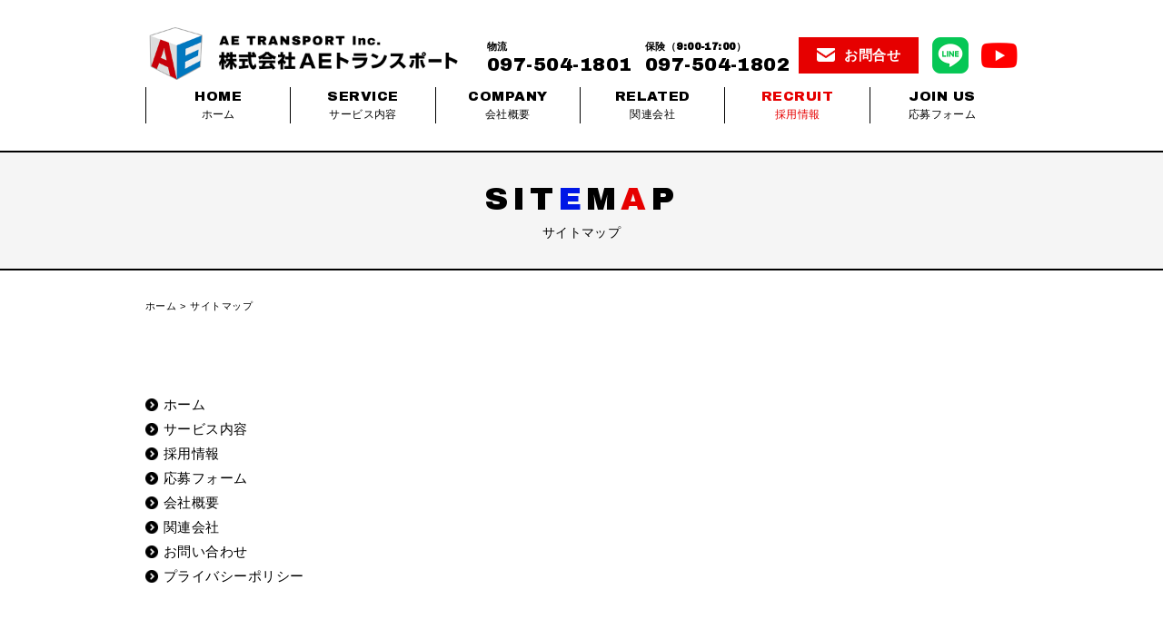

--- FILE ---
content_type: text/html; charset=UTF-8
request_url: https://ae-transport.jp/sitemap/
body_size: 10385
content:
	<!DOCTYPE html>
<html lang="ja" dir="ltr">
<head>
<meta charset="UTF-8">
<title>サイトマップ｜株式会社AEトランスポート｜大分</title>
<meta http-equiv="X-UA-Compatible" content="IE=edge,chrome=1">
<meta name="viewport" content="width=device-width, initial-scale=1, minimum-scale=1.0, maximum-scale=10.0, user-scalable=yes">
<meta name="description" content="サイトマップのご案内ページです。物流のアウトソーシングにより、企業間のルート配送、個人宅配などを行っています。「業界の活性化、注目される現場」を目標に大分県内を中心に頑張っています。配送のご依頼はお気軽にご相談ください。（電話：097-504-1801）">
<meta name="Keywords" content="配送,運送,個人,大分,保険,株式会社AEトランスポート" />
<!--==== OGP ================================ -->
<meta property="og:title" content="サイトマップ｜株式会社AEトランスポート｜大分" />
<meta property="og:type" content="article" />
<meta property="og:url" content="https://ae-transport.jp/sitemap/" />
<meta property="og:image" content="https://ae-transport.jp/img/ogp.jpg" />
<meta property="og:site_name" content="株式会社AEトランスポート｜大分" />
<meta property="og:description" content="サイトマップのご案内ページです。物流のアウトソーシングにより、企業間のルート配送、個人宅配などを行っています。「業界の活性化、注目される現場」を目標に大分県内を中心に頑張っています。配送のご依頼はお気軽にご相談ください。（電話：097-504-1801）" />
<!--==== favicon ================================ -->
<link rel="apple-touch-icon" sizes="180x180" href="/img/favicons/apple-touch-icon.png">
<link rel="icon" type="image/png" sizes="32x32" href="/img/favicons/favicon-32x32.png">
<link rel="icon" type="image/png" sizes="16x16" href="/img/favicons/favicon-16x16.png">
<link rel="manifest" href="/img/favicons/manifest.json">
<link rel="mask-icon" href="/img/favicons/safari-pinned-tab.svg" color="#d55b5b">
<link rel="shortcut icon" href="/img/favicons/favicon.ico">
<meta name="msapplication-TileColor" content="#b2d2f6">
<meta name="msapplication-TileImage" content="/img/favicons/mstile-144x144.png">
<meta name="msapplication-config" content="/img/favicons/browserconfig.xml">
<meta name="theme-color" content="#ffffff">

<!--==== CSS ================================ -->
<link rel="stylesheet" type="text/css" href="../common/css/style.css" media="all">
<!--==== Js ================================ -->
<script src="https://ajax.googleapis.com/ajax/libs/jquery/1.11.3/jquery.min.js"></script>
<script type="text/javascript" src="../common/js/jquery.heightLine.js"></script>
<script type="text/javascript" src="../common/js/common.js"></script>
<!--[if lt IE 9]>
<script src="http://css3-mediaqueries-js.googlecode.com/svn/trunk/css3-mediaqueries.js"></script>
<script src="https://cdnjs.cloudflare.com/ajax/libs/respond.js/1.4.2/respond.min.js"></script>
<script src="../common/js/html5_ie.js"></script>
<![endif]-->

<script>
  (function(i,s,o,g,r,a,m){i['GoogleAnalyticsObject']=r;i[r]=i[r]||function(){
  (i[r].q=i[r].q||[]).push(arguments)},i[r].l=1*new Date();a=s.createElement(o),
  m=s.getElementsByTagName(o)[0];a.async=1;a.src=g;m.parentNode.insertBefore(a,m)
  })(window,document,'script','https://www.google-analytics.com/analytics.js','ga');

  ga('create', 'UA-3862392-41', 'auto');
  ga('send', 'pageview');

</script>
</head>
<body id="TOP">
<header id="header">
<div id="headerIn">
<div class="clearfix">
<h1><a href="https://ae-transport.jp/"><img src="https://ae-transport.jp/common/img/rogo_new.png" alt="株式会社AEトランスポート"></a></h1>
<ul class="Nav01">
<li class="telephone"><span class="textB text11">物流</span><span class="tel">097-504-1801</span></li>
<li class="telephone"><span class="textB text11">保険（9:00-17:00）</span><span class="tel">097-504-1802</span></li><li><a href="https://ae-transport.jp/contact" class="btn_contact"><span>お問合せ</span></a></li>
<li><a href="https://lin.ee/bBK3K5h" class="btn_line" target="_blank"><img src="../img/ico_line.png" alt="LINE@　@ae-transport" width="40" class="icon_linea"></a></li>
<li><a href="https://www.youtube.com/@ae855" class="btn_line" target="_blank"><img src="../img/ico_youtube.png" alt="youtube AEチャンネル" width="40" class="icon_linea"></a></li>
</ul>
</div>
<nav class="Nav02" id="Gnavi">
<a href="btn_menu2" id="btn_menu2">×</a>
<ul>
<li><a href="https://ae-transport.jp/"><span>HOME</span>ホーム</a></li>
<li><a class="spnone" href="https://ae-transport.jp/service"><span>SERVICE</span>サービス内容</a>
	<ul style="font-size:90%;">
        <li class="PCnone" style="padding:10px0 0 0;"><a href="https://ae-transport.jp/service/"><span><i class="fas fa-caret-right"></i> TRANSPORT</span>配送事業部</a></li>
        <!--<li style="padding:0;"><a href="https://ae-transport.jp/service/hoken.php"><span><i class="fas fa-caret-right"></i> INSURANCE</span>保険事業部</a></li>-->
	</ul>
</li>
<li><a href="https://ae-transport.jp/company"><span>COMPANY</span>会社概要</a></li>
<li><a href="https://ae-transport.jp/related_business"><span>RELATED</span>関連会社</a></li>
<li><a href="https://ae-transport.jp/recruitment"><span>RECRUIT</span>採用情報</a></li>
<li><a href="https://ae-transport.jp/join_us"><span>JOIN US</span>応募フォーム</a></li>
<li class="PCnone"><a href="https://ae-transport.jp/contact"><span>CONTACT</span>お問合せ</a></li>
<li class="PCnone"><a href="https://www.youtube.com/@ae855" class="btn_line" target="_blank"><span>YOUTUBE <i class="fab fa-youtube PCnone"></i></span><img class="SPnone" src="../img/ico_youtube.png" alt="youtube AEチャンネル" width="40" class="icon_linea"></a></li>
<li class="PCnone"><a href="https://lin.ee/bBK3K5h"><img height="36" border="0" alt="友だち追加" src="https://scdn.line-apps.com/n/line_add_friends/btn/ja.png"></a></li>
</ul>
</nav>
</div>
</header><main id="main">
<article id="sitemap" class="underPage">
<section class="Ct01">
<h2 class="title01"><span class="tit">SIT<span class="Blue">E</span>M<span class="Red">A</span>P</span>サイトマップ</h2>
<div id="BreadcrumbList">
<div class="breadcrumb">
<ol itemscope itemtype="http://schema.org/BreadcrumbList">
<li itemprop="itemListElement" itemscope itemtype="http://schema.org/ListItem"><a itemscope itemtype="http://schema.org/Thing" itemprop="item" href="/"><span itemprop="name">ホーム</span></a><meta itemprop="position" content="1" />
</li><li itemprop="itemListElement" itemscope itemtype="http://schema.org/ListItem"><a itemscope itemtype="http://schema.org/Thing" itemprop="item" href="/sitemap/"><span itemprop="name">サイトマップ</span></a><meta itemprop="position" content="2" />
</li>
</ol>
</div><!--breadcrumb-->
</div>
<div class="section_wrap">
<div class="sectionIn">
	<ul class="sitemap01">
		<li><a href="https://ae-transport.jp/">ホーム</a></li>
		<li><a href="../service">サービス内容</a></li>
		<!--<li><a href="../service/hoken.php">保険事業部</a></li>-->
		<li><a href="../recruit">採用情報</a></li>
		<li><a href="../join_us">応募フォーム</a></li>
		<li><a href="../company">会社概要</a></li>
		<li><a href="../related_business">関連会社</a></li>
		<li><a href="../contact">お問い合わせ</a></li>
		<li><a href="../privacy">プライバシーポリシー</a></li>
	</ul>
</div>
</div>
</section>
</article>
</main>
<style>.text08{ font-size:55%!important; }
    #footer .under_adressIn .boxR a.telephoneSP {padding: 10px auto 0 auto!important; line-height: 1em;}
    @media only screen and (min-width: 668px) {
    #footer .under_adressIn h3{padding: 50px 10px;}
    }
</style>
<footer id="footer">
<div class="under_adress">
<div class="under_adressIn clearfix">
<div class="boxL">
<h3 class=""><img src="https://ae-transport.jp/common/img/rogo_new.png" alt="株式会社AEトランスポート"></h3>
<p class="text14 mb10">〒870-0917<br>大分市高松1丁目7番36号　<br class='onlySP'>サンシャイン高城103<br><span class="text13"><a href="https://goo.gl/maps/HGCmrbjwhCu" target="_blank" class="link">Googlemapでみる ></a><br>※<a href="../common/img/parking.jpg" target="_blank" class="link" data-lightbox="map" data-title="map">駐車場：向かいに6台・裏手に2台ございます。</a></span></p></div>
<div class="boxR">
<p class="telephonePC"><span class="text10">物流</span> 097-504-1801　<br><span class="text10">保険</span> 097-504-1802<span class="text08">※9:00-17:00（緊急時は時間外も対応）</span></p>
<a href="tel:0975041801" class="telephoneSP" onclick="ga('send','event','smartphone','phone-number-tap',location.href);"><span>物流</span> 097-504-1801</a>
<a href="tel:0975041802" class="telephoneSP" onclick="ga('send','event','smartphone','phone-number-tap',location.href);"><span>保険</span> 097-504-1802<br><span class="text08">※9:00-17:00（緊急時は時間外対応）</span></a>
共通FAX：097-504-1800<br>
<a href="https://lin.ee/bBK3K5h" target="_blank"><img src="../img/bnr_LINE.png" width="100%"></a>
   <a href="https://www.youtube.com/@ae855" target="_blank"><img src="../img/bnr_youtube.png" width="100%"></a>
    <a href="https://www.instagram.com/aetransport.inc/" target="_blank"><img src="../img/bnr_insta.png" width="100%"></a>

</div>
</div>
</div>
<div class="page">
<a href="#TOP" id="page_top"><span>このページの先頭へ戻る</span></a>
</div>
<div class="footerIn clearfix">
<div class="copyIn">
<ul class="footer_nav">
<li><a href="https://ae-transport.jp/privacy"><span>プライバシーポリシー</span></a></li><li><a href="https://ae-transport.jp/sitemap"><span>サイトマップ</span></a></li>
</ul>
<p id="copy"><small>&copy; 2017 - 2026 株式会社AEトランスポート</small></p>
</div>
</div>
<ul class="Nav03">
<li><a href="btn_menu" id="btn_menu"><span>MENU</span>メニュー</a></li><li><a href="https://ae-transport.jp/recruit"><span>RECRUIT</span>採用情報</a></li><li><a href="https://ae-transport.jp/join_us"><span>JOIN US</span>応募フォーム</a></li><li><a href="https://ae-transport.jp/contact"><span>CONTACT</span>お問い合わせ</a></li>
</ul>
</footer></body>
</html>

--- FILE ---
content_type: text/css
request_url: https://ae-transport.jp/common/css/style.css
body_size: 50667
content:
@charset "UTF-8";
@import url('https://fonts.googleapis.com/css?family=Archivo+Black');
@import url("../ionicons-2.0.1 2/css/ionicons.min.css");  
/* font-family: 'Archivo Black', sans-serif; */
/*----------------------------------------------------------------- 
リセット
----------------------------------------------------------------- */
*,
*:after,
*:before {
	margin:0;
	padding:0;
	box-sizing:border-box;
	-webkit-box-sizing:border-box;
	-moz-box-sizing:border-box;
	-webkit-font-smoothing:antialiased;
	font-smoothing:antialiased;
	text-rendering:optimizeLegibility;
	border: 0;
	outline: 0;
/*	 -webkit-appearance: none;
*/}
ol, ul,li{ list-style: none; margin:0; padding:0;}
:focus,
:active { outline:0;}
table {
	border-collapse: collapse;
	border-spacing: 0;
	}
th, 
td { padding:8px; line-height:1.4em;}
input{ margin-right:5px;}	
.switch {
	visibility: hidden;
}

body{
	margin:0;
	padding:0;
	font:15px/1.8 'Hiragino Kaku Gothic ProN', 'ヒラギノ角ゴ ProN W3', Meiryo, メイリオ, Osaka, 'MS PGothic', arial, helvetica, sans-serif;
	letter-spacing: 0.03em;
	color:#000000;
	background-color:#FFF;
	}

/* for IE6 */
* html body {font-size: 94%;}

/* for IE7 */
*:first-child+html body {font-size: 94%;}

h1, h2, h3, h4, h5, h6, p,dt ,dl,dd{ font-size:inherit; margin:0; padding:0; }
hr{ display:block; height:1px; border:0; border-top:1px solid #cccccc; margin:1em 0; padding:0; }
ul{ list-style:none; margin:0; padding:0; }
li{ margin:0; padding:0; }
.text_link,a.link{text-decoration: underline!important;}
p{text-align: justify;}
.txt16{font-size: 110%;}
.txt18{font-size: 125%;}
@media screen and (min-width: 360px) { * { -webkit-text-size-adjust: none; } }


/*----------------------------------------------------
 clearfix
----------------------------------------------------*/

.clearfix:after,
.header:after,
.contents:after{ content: ".";display:block;height:0.1px;clear:both;visibility:hidden;font-size:0.1em;line-height:0; }
.clearfix,
.header,
.contents{ display:inline-block;overflow:hidden;_overflow:visible;display:block; }
* html .clearfix,
* html .header,
* html .contents{ height:1%; }


/* ----------- anchor */
a {color:rgba(0,0,0,1.00); text-decoration:none;}
a:hover {color:rgba(0,0,0,0.3); }
a .imgbt:hover{opacity:0.5;filter:alpha(opacity=50);cursor:pointer;}
a { -webkit-tap-highlight-color: rgba(0,0,0,0); }


.onlySP{display:none}

/*----------------------------------------------------
 header
----------------------------------------------------*/
/* TOPのみ */
#TOPheader{width:100%; padding:30px 0 0 0 ; background:url(../../img/bg.jpg) no-repeat top center; background-size:cover;}
#TOPheader #headerIn{ max-width:960px; width:100%; margin:0 auto;}
#TOPheader h1{float:left; width:100%; max-width:344px;}
#TOPheader h1 img{ width:100%; max-width:344px;}

#header{width:100%; padding:30px 2% 0 2%;}
#header #headerIn{ max-width:960px; width:100%; margin:0 auto;}
#header h1{float:left; width:100%; max-width:344px;}
#header h1 img{ width:100%; max-width:344px;}

.Nav01{float:right; padding:10px 0;}
.Nav01 li{display:inline-block; margin-left:15px; vertical-align:middle;}
.Nav01 li.telephone{font-family: 'Archivo Black', sans-serif; line-height:20px;}
.Nav01 li.telephone span.tel{font-size:140%; display:block;}
.Nav01 li a.btn_contact{background-color:#e60000; display:block; line-height:40px; padding:0 30px;
-webkit-transition: all .5s;
	transition: all .5s;}
.Nav01 li a.btn_contact span{ color:#FFF; font-weight:bold; padding-left:30px; background:url(../img/icon_mail.png) no-repeat left center; background-size:20px auto;}
.Nav01 li a.btn_contact:hover{background-color:#000;}

.Nav02{ margin-top:10px; margin-bottom:50px;}
.Nav02 li{display:inline-block;font-size:80%; text-align:center; border-left:1px solid #000; padding:0 30px; line-height:20px; width:16%;}
@media only screen and (min-width: 668px){.Nav02 li{display:inline-block;font-size:80%; text-align:center; border-left:1px solid #000; padding:0 30px; line-height:20px; width:16%;
	text-shadow: #FFFFFF 1px 1px 0px, #FFFFFF -1px 1px 0px, #FFFFFF 1px -1px 0px, #FFFFFF -1px -1px 0px, #FFFFFF 1px 0px, #FFFFFF -1px 0px, #FFFFFF 0px -1px, #FFFFFF 0px 1px, #FFFFFF 1px 1px, #FFFFFF -1px 1px, #FFFFFF 1px -1px, #FFFFFF -1px -1px, #FFFFFF 1px 1px, #FFFFFF -1px 1px, #FFFFFF 1px -1px, #FFFFFF -1px -1px, #FFFFFF 1px 1px, #FFFFFF -1px 1px, #FFFFFF 1px -1px, #FFFFFF -1px -1px;
}}

.Nav02 li:last-child{border-right:1px solid #000; width:16.8%;}
.Nav02 li a span{font-family: 'Archivo Black', sans-serif; font-size:127%; display:block;}
.Nav02 li a:hover{color:#0017e6;}
.Nav02 li:nth-child(5) a{color:rgba(230,0,0,1.00);}
.Nav02 li:nth-child(5) a:hover{color:#0017e6;}
.main_img{ max-width:100%; width:100%; margin:0 auto; background-size:contain; padding: 170px 0 160px 0; text-align: center;}
#btn_menu2{display:none;}

@media only screen and (max-width: 960px){
.Nav02 li{font-size:76%; padding:0 10px;}
.Nav01 li.telephone span{font-size:126%;}
.main_img h2 img{ max-width:509px; width:100%;}
}
@media only screen and (max-width: 740px){
#TOPheader h1{max-width:272px;}
#TOPheader h1 img{max-width:272px;}
#header h1{max-width:272px;}
#header h1 img{max-width:272px;}
}

@media only screen and (max-width: 667px){
#TOPheader{width:100%; padding:0; background:url(../../img/bg01.jpg) no-repeat center center 30%; background-size:cover; height:auto;}
.Nav01{ display:none;}
.Nav02{display:none; position:fixed; top:0; height:100%; width:100%; background-color:rgba(0,0,0,0.8); padding:10px;  margin-top:0; margin-bottom:0; z-index:99;}
#btn_menu2{font-family: 'Archivo Black', sans-serif; font-size:250%; color:#ffffff; display:block; width:100%; text-align:right; height:65px;}
.Nav02 li{display:block;font-size:120%; text-align:center; border-left:none; padding:10px 10px; line-height:20px; width:100%;}
.Nav02 li:last-child{border-right:none; width:100%;}
.Nav02 li a{color:#FFF;}
.Nav02 li a span{font-family: 'Archivo Black', sans-serif; font-size:127%; display:inline; margin-right:10px;}
.Nav02 li a:hover {color:rgba(0,0,0,0.3); }
.Nav02 li:nth-child(5) a{color:rgba(230,0,0,1.00);}
.Nav02 li:nth-child(5) a:hover{color:rgba(230,0,0,0.3);}

#TOPheader h1{float:none; background-color:#FFF; width:100%; max-width:none; padding:20px; border-top:3px solid #000;}
#TOPheader h1 a{display:block; width:100%; max-width:344px; margin:0 auto;}
#TOPheader h1 img{ width:100%; max-width:344px; display:block; margin:0 auto;}

#header{width:100%; padding:0;}
#header h1{float:none; background-color:#FFF; width:100%; max-width:none; padding:20px; border-top:3px solid #000;}
#header h1 a{display:block; width:100%; max-width:344px; margin:0 auto;}
#header h1 img{ width:100%; max-width:344px; display:block; margin:0 auto;}


.main_img{ width:100%; margin:0 auto; /*background:url(../../img/bg_top2023.png) no-repeat 90% bottom;*/ background-size:184px; padding:40px 30% 40px 20px;}
.main_img h2 img{ max-width:509px; width:100%;}
}
@media only screen and (max-width: 430px){
.main_img{ width:100%; margin:0 auto; /*background:url(../../img/bg_top2023.png) no-repeat 100% bottom;*/ background-size:140px; padding:40px 30% 40px 20px;}
}

/*----------------------------------------------------
 	footer
----------------------------------------------------*/
#footer{width:100%;}
#footer .under_adress{background-color:#f5f5f5; padding:40px; width:100%;}
#footer .under_adressIn{width:100%; max-width:960px; margin:0 auto; padding:0 20px;}
#footer .under_adressIn h3 img{max-width:400px; width:100%; display:block; margin:0 auto;}
#footer .under_adressIn h3{width:100%; float:left;}
#footer .under_adressIn .boxL{width:38%; float:left;}
#footer .under_adressIn .boxR{width:60%; padding:10px 10px 10px 15px; float:right;}
#footer .under_adressIn .boxR p{margin-top:-5px;}
#footer .under_adressIn .boxR p.telephonePC{font-family: 'Archivo Black', sans-serif; font-size:160%; line-height:100%;}
#footer .under_adressIn .boxR p.telephonePC span{font-size:70%; font-weight: bold;}
#footer .under_adressIn .boxR a.telephoneSP{display:none;}

.footerIn{width:100%; margin:0 auto; background-color:#000; color:#FFF; padding:0 2% 10px 2%;}
.copyIn{max-width:960px; width:100%; margin:0 auto;}
.footer_nav{float:left;}
.footer_nav li{display:inline-block; font-size:11px; margin-right:8px; padding-right:8px; border-right:1px solid #FFF; line-height:13px;}
.footer_nav li a{color:#FFF;}
.footer_nav li a:hover{color:rgba(255,255,255,0.3)}
.footer_nav li:last-child{margin-right:0; border-right:none;}

#copy{float:right; text-align:center; padding:2px;}
#footer .page{text-align:center; padding:22px 0;}
#page_top{font-size:80%; font-weight:bold;}
#page_top span{background:url(../img/icon_arow_t.png) no-repeat right center; background-size:11px 11px;padding-right:18px;
}
#page_top:hover span{background:url(../img/icon_arow_tO.png) no-repeat right center; background-size:11px 11px;padding-right:18px;}

.Nav03{ display:none;}
@media only screen and (max-width: 960px){
	#footer .under_adressIn .boxR p.telephonePC{ font-size:150%;}
}
@media only screen and (max-width: 667px){
#footer .under_adressIn .boxL{width:100%!important; float:none;}
#footer{width:100%; padding-bottom:74px;}
.footer_nav{width:96%; margin:20px auto 10px auto; float:none;}
.footer_nav li{display:inline-block; font-size:11px; margin-right:4%; padding-right:0; border-right:none; line-height:13px; width:48%;}

.footer_nav li a{ display:block; background-color:#000; padding:10px 5px; text-align:center; width:100%; max-width:300px; margin:0 auto; -webkit-box-sizing: border-box;
	-moz-box-sizing: border-box;
	box-sizing: border-box;
	-webkit-transition: all .5s;
	transition: all .5s;
    border:1px solid #FFF;}
.footer_nav li a span{font-size:94%; color:#FFF; background:url(../img/icon_circle_r.png) no-repeat right center; background-size:contain; padding-right:18px;}
.footer_nav li a:hover{background-color:#000;}

#footer .under_adress{padding:40px 4% 20px;}
#footer .under_adressIn{width:100%; max-width:960px; margin:0 auto; padding:0;}
#footer .under_adressIn h3{width:100%; float:none;}
#footer .under_adressIn .boxR{width:100%; padding:10px 0; float:none; text-align:center;}
#footer .under_adressIn .boxR p{margin-top:0; margin-bottom:20px;}
#footer .under_adressIn .boxR p.telephonePC{display:none;}
#footer .under_adressIn .boxR a.telephoneSP{font-family: 'Archivo Black', sans-serif; font-size:150%; background-color:#000; display:block; width:100%; margin:0 auto; max-width:400px; color:#FFF; text-align:center; padding:5px;}
#footer .under_adressIn .boxR a.telephoneSP span{font-size:80%;}
#copy{float:none; width:100%; text-align:center;}
.Nav03{display:inherit; width:100%; position: fixed; bottom: 0;  z-index:100; border-top:1px solid #FFF;}
.Nav03 li{display:inline-block;font-size:67%; text-align:center; border-right:1px #FFF solid; width:25%; line-height:148%; padding-top:8px; background-color:#000; height:74px; vertical-align:top;}
.Nav03 li:nth-child(3){ background-color:#ec1d24;}
.Nav03 li:last-child{ border-right:none;}
.Nav03 li a{display:block; background-color:#000; color:#FFF; padding:35px 5px 5px 5px;}
.Nav03 li a span{font-family: 'Archivo Black', sans-serif; font-size:127%; display:block;}
.Nav03 li:nth-child(1) a{ background:url(../img/icon_menu.png) #000 no-repeat top center; background-size:28px;}
.Nav03 li:nth-child(2) a{ background:url(../img/icon_recruit.png) #000 no-repeat top center; background-size:30px;}
.Nav03 li:nth-child(3) a{ background:url(../img/icon_truck.png) #ec1d24 no-repeat top center; background-size:32px;}
.Nav03 li:nth-child(4) a{ background:url(../img/icon_mail.png) #000 no-repeat top center; background-size:30px;}

}



/*----------------------------------------------------
 	common
----------------------------------------------------*/
.sectionIn{width:100%; max-width:960px; margin:0 auto;}
.section_wrap{ width:100%; padding-right:2%; padding-left:2%;}


/*----------------------------------------------------
 	BreadcrumbList
----------------------------------------------------*/
#BreadcrumbList{font-size:11px; padding:10px 2% 5px 2%; margin-bottom:80px;}
#BreadcrumbList ol{width:100%; max-width:960px; margin:0 auto; }
#BreadcrumbList li{display:inline-block; margin-right:5px;}
#BreadcrumbList li:after {content: " > ";}
#BreadcrumbList li:last-child:after {content: "";}
@media only screen and (max-width: 667px){
#BreadcrumbList{padding:10px 5% 5px 5%; margin-bottom:40px;}
#BreadcrumbList ol li:nth-child(n+2){padding-top: 10px;}
}



/*----------------------------------------------------
 	TOP
----------------------------------------------------*/
#TOP_about{padding:80px 2% 0 2%;}
#TOP_about .sectionIn{ background:url(../../img/about_bg.png) no-repeat right bottom; background-size:auto; padding-bottom:80px;}
#TOP_about p{text-align:center; margin-bottom:30px;}

#TOP_service{padding:80px 2%; background-color:#f5f5f5;}
#Service_wrap{}
#TOP_service p.texts{ text-align:center; margin-bottom:20px;}
#TOP_service ul.list_service,#Service_wrap ul.list_service{ margin-bottom:40px;}
#TOP_service ul.list_service li,#Service_wrap ul.list_service li{display:inline-block; width:31%; margin-right:3.5%; vertical-align:top; margin-bottom: 40px;}
#TOP_service ul.list_service li:nth-child(3),#TOP_service ul.list_service li:last-child,#Service_wrap ul.list_service li:nth-child(3),#Service_wrap ul.list_service li:last-child{margin-right:0;}
#TOP_service ul.list_service li dl,#Service_wrap ul.list_service li dl{ background-color:#FFF;}
#TOP_service ul.list_service li dl dt img,#Service_wrap ul.list_service li dl dt img{ width:100%; /*max-width:300px; */vertical-align:bottom;}
#TOP_service ul.list_service li dl dt,#Service_wrap ul.list_service li dl dt{margin-bottom:20px;}
#TOP_service ul.list_service li dl dd,#Service_wrap ul.list_service li dl dd{text-align:center;}
#TOP_service ul.list_service li dl dd p,#Service_wrap ul.list_service li dl dd p{text-align:left; line-height:180%; letter-spacing:0;}
#TOP_service ul.list_service li dl dd h4,#Service_wrap ul.list_service li dl dd h4{text-align:center; font-size:120%; display:inline; line-height:22px; padding:2px 0;}
#TOP_service ul.list_service li:nth-child(1) dl dd h4,#Service_wrap ul.list_service li:nth-child(1) dl dd h4{ background:url(../img/icon_calendar.png) no-repeat left center; padding-left:27px; background-size:22px 22px;}
#TOP_service ul.list_service li:nth-child(2) dl dd h4,#Service_wrap ul.list_service li:nth-child(2) dl dd h4{ background:url(../img/icon_clock.png) no-repeat left center; padding-left:27px; background-size:22px 22px;}
#TOP_service ul.list_service li:nth-child(3) dl dd h4,#Service_wrap ul.list_service li:nth-child(3) dl dd h4{ background:url(../img/icon_building.png) no-repeat left center; padding-left:27px; background-size:22px 22px;}
#TOP_service ul.list_service li:nth-child(4) dl dd h4,#Service_wrap ul.list_service li:nth-child(4) dl dd h4{ background:url(../img/icon_shopping.png) no-repeat left center; padding-left:27px; background-size:22px 22px;}
#TOP_service ul.list_service li:nth-child(5) dl dd h4,#Service_wrap ul.list_service li:nth-child(5) dl dd h4{ background:url(../img/icon_call.png) no-repeat left center; padding-left:27px; background-size:22px 22px;}
#TOP_service ul.list_service li:nth-child(6) dl dd h4,#Service_wrap ul.list_service li:nth-child(6) dl dd h4{ background:url(../img/icon_dush.png) no-repeat left center; padding-left:27px; background-size:22px 22px;}
#Ct01 ul.list_service li:nth-child(1) dl dd h4{ background:url(../img/icon_hoken.png) no-repeat left center; padding-left:27px; background-size:22px 22px;}
#TOP_service ul.list_service li dl dd.texts,#Service_wrap ul.list_service li dl dd.texts{font-size:92%; padding:10px 20px;}
@media only screen and (max-width: 667px){
#TOP_about{padding:40px 2% 0 2%;}
#TOP_about .sectionIn{ background:none; padding-bottom:40px;}
#TOP_service{padding:40px 2%; background-color:#f5f5f5;}

#TOP_service p.texts{ text-align:left}
#TOP_service ul.list_service li,#Service_wrap ul.list_service li{display:block; width:100%; vertical-align:top; max-width:auto; margin:0 auto 30px auto; border-bottom:1px solid #000; padding-bottom:30px;}
#TOP_service ul.list_service li:last-child,#Service_wrap ul.list_service li:last-child{margin-right:0; border-bottom:none; margin-bottom:0; padding-bottom:0;}
#TOP_service ul.list_service li dl{ background-color:#f5f5f5;}
#TOP_service ul.list_service li dl dt,#Service_wrap ul.list_service li dl dt{float:left; width:100%; /*margin-right:4%;*/ margin-bottom:0.5em;}
#TOP_service ul.list_service li dl dt img,#Service_wrap ul.list_service li dl dt img{ width:100%; /*max-width:300px; */vertical-align:bottom;}
#TOP_service ul.list_service li dl dd,#Service_wrap ul.list_service li dl dd{text-align:left;}
#TOP_service ul.list_service li dl dd,#Service_wrap ul.list_service li dl dd{float:right; width:100%;}
#TOP_service ul.list_service li dl dd h4,#Service_wrap ul.list_service li dl dd h4{text-align:left;}
#TOP_service ul.list_service li dl dt img{ width:100%; max-width:400px;}
#TOP_service ul.list_service li dl dd.texts,#Service_wrap ul.list_service li dl dd.texts{font-size:95%; padding:10px 0;}
}

#TOP_service .TOP_service_bnr a{margin-right:10px; margin-bottom:40px;display: inline-flex; width:470px;}
    #TOP_service .TOP_service_bnr a:nth-child(2){margin-right:0px;}
    @media only screen and (max-width: 681px) {
        #TOP_service .TOP_service_bnr a{margin-right:0px; margin-bottom:20px;width:100%;}
        #TOP_service .TOP_service_bnr a img{width:100%;}
        #TOP_service .TOP_service_bnr a:nth-child(2){margin-bottom:40px;}
    }
    
    #TOP_service ul.list_service, #Service_wrap ul.list_service{height:380px;}
    a.btn_bulu{display: flow-root;}
	

#TOP_messag{padding:80px 2%; background:url(../../img/bg_message.jpg) no-repeat center center; background-size:cover;}
#TOP_messag .sectionIn{ background-color:#FFF; padding:40px;}
#TOP_messag .boxR{ width:34%; float:right;}
#TOP_messag .boxR img{max-width:300px; width:100%; margin-bottom:10px;}
#TOP_messag .boxR p{font-weight:bold; line-height:140%;}
#TOP_messag .boxL{ width:61%; float:left;}
#TOP_messag .boxL p {margin-bottom:20px;}
@media only screen and (max-width: 667px){
#TOP_messag{padding:40px 2%;}
#TOP_messag .sectionIn{padding:20px;}
#TOP_messag .boxR,#TOP_messag .boxL{float:none; width:100%;}
#TOP_messag .boxR img{max-width:300px; width:80%; display:block; margin:0 auto 10px auto;}
#TOP_messag .boxR p{font-weight:bold; line-height:140%; text-align:center;}
}

#TOP_address{padding:80px 2% 40px 2%;}
#TOP_address .boxL{width:50%; float:left; padding:0 40px;}
#TOP_address .boxL h3{margin-bottom:10px;}
#TOP_address .boxL h3 img{width:100%; max-width:400px;}
#TOP_address .boxL p{margin-bottom:10px;}
#TOP_address .boxL p.telephonePC{font-family: 'Archivo Black', sans-serif; font-size:202%; margin-bottom:10px;line-height:0.8em;}
#TOP_address .boxL p.telephonePC span{font-size:57%; font-weight:bold;}
#TOP_address .boxL a.telephoneSP{display:none;}
.btn_list li{display:inline-block; margin-right:5%; width:47.5%;}
.btn_list li:last-child{margin-right:0;}
#TOP_address a.btn_contact{background-color:#e60000; display:block; line-height:40px; width:100%; text-align:center;
-webkit-transition: all .5s;
	transition: all .5s;}
#TOP_address a.btn_contact span{ color:#FFF; font-weight:bold; padding-left:30px; background:url(../img/icon_mail.png) no-repeat left center; background-size:20px auto;}
#TOP_address a.btn_contact:hover{background-color:#000;}

#TOP_address a.btn_contact02{background-color:#e60000; display:block; line-height:60px; width:100%; text-align:center;
-webkit-transition: all .5s;transition: all .5s; font-size: 18px;}
#TOP_address a.btn_contact02 span{ color:#FFF; font-weight:bold; padding-left:30px; background:url(../img/icon_mail.png) no-repeat left center; background-size:20px auto;}
#TOP_address a.btn_contact02:hover{background-color:#000;}

#TOP_address a.btn_line{background-color:#e60000; display:block; line-height:60px; width:100%; text-align:center;
-webkit-transition: all .5s;transition: all .5s; font-size: 18px;}
#TOP_address a.btn_line span{ color:#FFF; font-weight:bold; padding-left:30px; background:url(../img/icon_line.png) no-repeat left center; background-size:20px auto;}
#TOP_address a.btn_line:hover{background-color:#000;}

#TOP_address a.btn_recruit{background-color:#e60000; display:block; line-height:40px; width:100%; text-align:center;
-webkit-transition: all .5s;transition: all .5s ; font-size: 18px;}
#TOP_address a.btn_recruit span{ color:#FFF; font-weight:bold; padding-left:30px; background:url(../img/icon_truck.png) no-repeat left center; background-size:20px auto;}
#TOP_address a.btn_recruit:hover{background-color:#000;}
#TOP_address a.btn_recruit02{background-color:#e60000; display:block; line-height:60px; width:100%; text-align:center;
-webkit-transition: all .5s;transition: all .5s; font-size: 18px;}
#TOP_address a.btn_recruit02 span{ color:#FFF; font-weight:bold; padding-left:30px; background:url(../img/icon_truck.png) no-repeat left center; background-size:20px auto;}
#TOP_address a.btn_recruit02:hover{background-color:#000;}



#TOP_address .boxR{width:50%; float:right; padding:0 40px;}
#TOP_address .boxR .fb-page{width:100%; height:100%; min-height:265px;}

@media only screen and (max-width: 960px){
#TOP_address .boxL,#TOP_address .boxR{padding:0 20px;}
#TOP_address .boxL p.telephonePC{font-size:180%;}
}
@media only screen and (max-width: 790px){
#TOP_address a.btn_contact span,#TOP_address a.btn_recruit span,#TOP_address a.btn_line span,#TOP_address a.btn_contact02 span,#TOP_address a.btn_recruit02 span{font-size:77%;}
}
@media only screen and (max-width: 667px){
#TOP_address{padding:40px 4% 20px 4%;}
#TOP_address .boxR,#TOP_address .boxL{float:none; width:100%; padding:0;}
#TOP_address .boxL h3 img{width:100%;  max-width:400px; display:block; margin:0 auto;}
#TOP_address .boxL p{text-align:center;}
#TOP_address .boxL a.telephoneSP{font-family: 'Archivo Black', sans-serif; font-size:150%; background-color:#000; display:block; width:100%; margin:0 auto; max-width:400px; color:#FFF; text-align:center; padding:5px; margin-bottom:0px;}
#TOP_address .boxL a.telephoneSP span{font-size:80%;}
#TOP_address .boxL p.telephonePC{display:none;}
#TOP_address .btn_list{display:none;}
#TOP_address .boxR{width:100%; margin:0 auto; max-width:400px;}
}

#aside_maps .map_box{width:100%;}
#map-canvas{width:100%; height:100%; min-height:400px;}
@media only screen and (max-width: 667px){
#aside_maps .map_box{width:100%; float:none;}
#map-canvas{width:100%; height:100%; min-height:284px;}
}

/*----------------------------------------------------
 	recruit
----------------------------------------------------*/
#recruit{}
#recruit .Ct01{padding:0 0 40px 0;}
#recruit .Ct01 p.texts{ text-align:center; margin-bottom:40px;}
#recruit .Ct01 img.img01PC{ width:100%; max-width:800px; display:block; margin:0 auto;}
#recruit .Ct01 img.img01SP{ display:none;}

#recruit .Ct02{padding:40px 2%;}
#recruit .Ct02 h3{font-size:140%; margin-bottom:15px;}
#recruit .Ct02 table{margin-bottom:40px;}

#recruit .Ct03{padding:40px 2% 80px 2%; border-bottom:1px solid #000;}
#recruit .Ct03 .sectionIn{background-color:#f5f5f5; padding:40px;}
#recruit .Ct03 .boxL{float:left; width:62%;}
#recruit .Ct03 h3{margin-bottom:15px; padding-right:20px;}
#recruit .Ct03 h3 img{ width:100%; max-width:524px;}
#recruit .Ct03 .boxL p{margin-bottom:15px; padding-right:20px;}
#recruit .Ct03 .boxL p:last-child{margin-bottom:0;}
#recruit .Ct03 .boxR{float:right; width:38%;} 
#recruit .Ct03 img{width:100%; max-width:334px; display:block; margin:0 auto;}

#recruit .Ct04{padding:80px 2%;}
#recruit .Ct04 .sectionIn{padding:0 40px;}
#recruit .Ct04 ul.list_wooks li{ display:inline-block; width:46%; margin-right:8%; margin-bottom:60px;}
#recruit .Ct04 ul.list_wooks li:nth-child(2n){ margin-right:0;}
#recruit .Ct04 ul.list_wooks li:nth-last-child(-n+2){margin-bottom:0;}
#recruit .Ct04 ul.list_wooks li h4{height:50px; line-height:50px; vertical-align:middle; font-size:140%; display:inline-block; padding-left:60px; margin-bottom:10px;}
#recruit .Ct04 ul.list_wooks li:nth-child(1) h4{background:url(../../recruit/img/icon_No01.png) left center no-repeat; background-size:50px;}
#recruit .Ct04 ul.list_wooks li:nth-child(2) h4{background:url(../../recruit/img/icon_No02.png) left center no-repeat; background-size:50px;}
#recruit .Ct04 ul.list_wooks li:nth-child(3) h4{background:url(../../recruit/img/icon_No03.png) left center no-repeat; background-size:50px;}
#recruit .Ct04 ul.list_wooks li:nth-child(4) h4{background:url(../../recruit/img/icon_No04.png) left center no-repeat; background-size:50px;}
#recruit .Ct04 ul.list_wooks img{max-width:400px; width:100%;}

@media only screen and (max-width: 667px){
#recruit .Ct01{padding:0 0 20px 0;}
#recruit .Ct01 img.img01PC{ display:none;}
#recruit .Ct01 img.img01SP{ width:100%; max-width:498px; display:block; margin:0 auto;}
#recruit .Ct02{padding:20px 2%;}
#recruit .Ct03{padding:20px 2% 40px 2%;}
#recruit .Ct03 .sectionIn{background-color:#f5f5f5; padding:20px;}
#recruit .Ct03 .boxL{float:none; width:100%;}
#recruit .Ct03 h3{margin-bottom:15px; padding-right:0;}
#recruit .Ct03 .boxL p{margin-bottom:15px; padding-right:0;}
#recruit .Ct03 .boxL p:last-child{margin-bottom:15px;}
#recruit .Ct03 .boxR{float:none; width:100%;}
#recruit .Ct04{padding:40px 2%;}
#recruit .Ct04 .sectionIn{padding:0 20px;}
#recruit .Ct04 ul.list_wooks{max-width:400px; width:100%; margin:0 auto;}
#recruit .Ct04 ul.list_wooks li{ display:inline-block; width:100%; margin-right:0; margin-bottom:30px;}
#recruit .Ct04 ul.list_wooks li:nth-last-child(-n+2){margin-bottom:30px;}
#recruit .Ct04 ul.list_wooks li:last-child{margin-bottom:0;}
}

/*----------------------------------------------------
 	service
----------------------------------------------------*/
.Ct01{padding:0 0 80px 0;}
.Ct01 p.texts{ text-align:center; margin-bottom:20px;}
.Ct01 ul.list_service{}
.Ct01 ul.list_service li{display:block; width:100%; vertical-align:top; max-width:auto; margin:0 auto 30px auto; border-bottom:1px solid #000; padding-bottom:30px;}
.Ct01 ul.list_service li:last-child{margin-bottom:0; padding-bottom:0; border-bottom:none;}
.Ct01 ul.list_service li dl dt img{ width:100%; max-width:300px; vertical-align:bottom;}
.Ct01 ul.list_service li dl dt{float:left; width:32%; margin-right:4%;}
.Ct01 ul.list_service li dl dd{text-align:left; float:right; width:64%;}
.Ct01 ul.list_service li dl dd p{text-align:left; line-height:180%; letter-spacing:0;}
.Ct01 ul.list_service li dl dd h4{text-align:left; font-size:120%; display:inline; line-height:22px; padding:2px 0;}
#service .Ct01 ul.list_service li:nth-child(1) dl dd h4{ background:url(../img/icon_calendar.png) no-repeat left center; padding-left:27px; background-size:22px 22px;}
#service .Ct01 ul.list_service li:nth-child(2) dl dd h4{ background:url(../img/icon_clock.png) no-repeat left center; padding-left:27px; background-size:22px 22px;}
#service .Ct01 ul.list_service li:nth-child(3) dl dd h4{ background:url(../img/icon_building.png) no-repeat left center; padding-left:27px; background-size:22px 22px;}
.Ct01 ul.list_service li.hoken:nth-child(1) dl dd h4{ background:url(../img/icon_hoken.png) no-repeat left center; padding-left:27px; background-size:22px 22px;}
.Ct01 ul.list_service li dl dd.texts{font-size:92%;  padding:10px 0;}
@media only screen and (max-width: 667px){
.Ct01{padding:0 0 40px 0;}
.Ct01 ul.list_service li dl dt{float:left; width:100%; /*margin-right:4%;*/}
.Ct01 ul.list_service li dl dd{text-align:left; float:right; width:100%;}
	.Ct01 ul.list_service li dl dt img{ width:100%; max-width:100%; vertical-align:bottom; margin-bottom: 10px;}
}


/*----------------------------------------------------
 	service/hoken 保険
----------------------------------------------------*/

div.hokenSC{ width:100%; height:250px; overflow:scroll; overflow-x: hidden; border:1px solid #ddd; padding:20px; margin: 0 auto 20px; max-width:900px; font-size:90%;}

@media only screen and (max-width: 667px){
div.hokenSC{ width:95%;}
}


/*----------------------------------------------------
 	company
----------------------------------------------------*/
#company .Ct01{padding:0 0 40px 0;}
#company .Ct01 h3{font-size:140%; margin-bottom:15px;}
#company .Ct02{padding:40px 2% 80px;}
#company .Ct02 .yurai_text{ width:80%; margin:0 auto;}
@media only screen and (max-width: 667px){
#company .Ct01{padding:0 0 20px 0;}
#company .Ct02{padding:20px 2% 40px;}
#company .Ct02 .yurai_text{ width:100%;}
}

/*----------------------------------------------------
 	privacy
----------------------------------------------------*/
#privacy .Ct01{padding:0 0 80px 0;}
#privacy .Ct01 h4{font-size:140%; margin-bottom:15px;}
#privacy .Ct01 p{margin-bottom:10px;}

@media only screen and (max-width: 667px){
#privacy .Ct01{padding:0 0 40px 0;}
}


/*----------------------------------------------------
 	join_us　& CONTACT
----------------------------------------------------*/
#join_us .Ct01{padding:0 0 80px 0;}
#join_us .list_checkbox li{ display:inline-block; margin-right:20px; margin-bottom:none;}
#join_us .Ct01 p.texts{ text-align:center; margin-bottom:40px;}
#join_us .Ct01 p.privacytexts{text-align:center;  margin-bottom:20px;}

.domein{ width: 100%; max-width: 800px; padding: 30px; border: 1px solid #ddd; margin: 0 auto;}
.domein h3{ background: none; text-align: left; font-size: 160%; margin-bottom: 5px; line-height: 120%;}
.domein{ font-size:80%;}
.domein .smtxt{font-size: 80%;}
.douisuru{width:50%; margin:0 auto 30px auto; background:#CCC; text-align:center;}
@media only screen and (max-width: 667px){
#join_us .Ct01{padding:0 0 40px 0;}
#join_us .Ct01 p.texts{ text-align:left;}
#join_us .Ct01 p.privacytexts{text-align:left;}
.douisuru{width:95%;}
}

/*----------------------------------------------------
 	サイトマップ　sitemap
----------------------------------------------------*/
#sitemap .Ct01{padding:0 0 80px 0;}
ul.sitemap01{width: 100%; margin: 0 auto;}
ul.sitemap01 li{text-align:left; background:url(../img/icon_arrow_B.png) no-repeat left center; background-size:14px; padding-left:20px;}
/*ul.sitemap01 li::before {content: ">"; font-size: 100%; margin-right:10px;}*/

ul.sitemap01 li span.Red{ display:inline-block; color:#e60000;}
ul.sitemap01 li span.Blue{ display:inline-block; color:#0017e6;}
ul.sitemap01 li span.smtxt{ font-size: 60%; margin-left: 1em;}
@media only screen and (max-width: 667px){
ul.sitemap01{ max-width:98%;}
}


/*----------------------------------------------------
 	404
----------------------------------------------------*/
#NotFound{}
#NotFound .Ct01{padding:0 0 80px 0;}
#NotFound .Ct01 p.texts{ text-align:center; margin-bottom:40px;}
@media only screen and (max-width: 667px){
#NotFound .Ct01{padding:0 0 40px 0;}
#NotFound .Ct01 p.texts{ text-align:left;}
}

/*----------------------------------------------------
 	h系
----------------------------------------------------*/

/* 下線 */
.title01{font-weight:normal; padding-bottom:10px; text-align:center; margin-bottom:20px; font-size:94%;}
.title01 span.tit{font-family: 'Archivo Black', sans-serif; font-size:253%; letter-spacing:5px; display:block; line-height:1.4;}
.title01 span.Red{ display:inline-block; color:#e60000;}
.title01 span.Blue{ display:inline-block; color:#0017e6;}

.title02{margin-bottom:20px; color:#FFF; background-color:#7a4e21; font-weight:normal; padding:10px 20px; letter-spacing:2px;}
.title02 span.tit{font-family: 'PT Sans Narrow', sans-serif; font-size:21px; margin-bottom:10px; margin-right:10px; line-height:21px;}
.title02 span.sub{font-size:12px; line-height:21px; }

.underPage h2{border-bottom:2px solid #000; border-top:2px solid #000; background-color:#f5f5f5; padding:27px 2%; width:100%; margin-bottom:0;}

.title03{ text-align:center; font-size:160%; margin-bottom:40px;}
.title04{font-size:160%; margin-bottom:10px;}
.title05{ text-align:center; font-size:160%; margin-bottom:10px;}
@media only screen and (max-width: 667px){
.title01 span.tit{font-family: 'Archivo Black', sans-serif; font-size:249%; letter-spacing:2px; display:block; line-height:1.4;}
.title02 span.tit{width:100%; display:block;}
.title02 span.sub{width:100%; display:block;}
}


br.PCnone{display:none;}
@media only screen and (max-width: 667px){
br.PCnone{display:inherit;}
}

/* ---------------------------------------------------------
	汎用ボタン
--------------------------------------------------------- */

.btn a,input.btn{
	 -webkit-appearance: none;
	display:block;
	margin:20px auto;
	background:#64B5F6;
	font-size:160%;
	font-weight: bold;
	width: 50%;
	text-align: center;
	padding:10px;
	border-radius: 5px;
    -webkit-border-radius: 5px;    /* Safari,Google Chrome用 */  
    -moz-border-radius: 5px;   /* Firefox用 */  
	color: #fff;
}
.btn a:hover,input.btn:hover{ background:#FF9800;} 


/* MORE　Works */
a.btn_red{ display:block; background-color:#e60000; padding:10px 5px; text-align:center; width:100%; max-width:300px; margin:0 auto; -webkit-box-sizing: border-box;
	-moz-box-sizing: border-box;
	box-sizing: border-box;
	-webkit-transition: all .5s;
	transition: all .5s;}
a.btn_red span{font-size:94%; color:#FFF; background:url(../img/icon_circle_r.png) no-repeat right center; font-size:107%; background-size:14px 14px; padding-right:20px;}
a.btn_red:hover{background-color:#000;}

a.btn_bulu{ display:block; background-color:#0017e6; padding:10px 5px; text-align:center; width:100%; max-width:300px; margin:0 auto; -webkit-box-sizing: border-box;
	-moz-box-sizing: border-box;
	box-sizing: border-box;
	-webkit-transition: all .5s;
	transition: all .5s;}
a.btn_bulu span{font-size:94%; color:#FFF; background:url(../img/icon_circle_r.png) no-repeat right center; font-size:107%; background-size:14px 14px; padding-right:20px;}
a.btn_bulu:hover{background-color:#000;}

.btn_formcontact{display:block; padding:10px 5px; text-align:center; width:100%; max-width:300px; margin:0 auto; -webkit-box-sizing: border-box;
	-moz-box-sizing: border-box;
	box-sizing: border-box;
	-webkit-transition: all .5s;
	transition: all .5s;
	color:#FFF; background:url(../img/icon_circle_r.png) #e60000 no-repeat 70% center; font-size:107%; background-size:14px 14px;
	cursor: pointer;}
.btn_formcontact:hover{background-color:#000;}


/* ---------------------------------------------------------
	フォーム、フォーム バリデーション
--------------------------------------------------------- */

#no-js{display:none;}

div.privacySC{ width:100%; height:250px; overflow:scroll; overflow-x: hidden; border:1px solid #ddd; padding:20px; margin: 0 auto 20px; max-width:800px; font-size:80%;}

@media only screen and (max-width: 667px){
div.privacySC{ width:95%;}
}

div.privacySC h3.title03{margin-bottom:10px;}

select::-ms-expand {
  display: none;
}

.top_select1 select,.top_select2 select,.top_select3 select,.top_select4 select{
	-webkit-appearance: none;
	-moz-appearance: none;
	text-indent: 0.01px;
	text-overflow: '';
	appearance: none;
/*	-webkit-appearance: button;
	-moz-appearance: button;
	appearance: button;
*/	border-radius:0px;
	width: 255px;
	height: 38px;
	line-height: 38px;
	font-size: 13px;
	padding-left:3px;
	color: #333;
	border: 1px solid #ccc;
	cursor: pointer;
	background: #fff url(../img/icon_arrow.png) no-repeat 95% center; /* Old browsers */
	background-size: 12px 10px;
	
}


.top_select1 select{}
.top_select2 select{}
.top_select3 select{}
.top_select4 select{}


/* input base */
input[type=text],input[type=tel] ,input[type=number] ,input[type=email], textarea {
	padding:10px;
	text-align:left;
	border:1px solid #ddd;
	-webkit-appearance: button;
	-moz-appearance: button;
	appearance: button;
	border-radius:0px;
	font-size: 13px;
	color: #333;
}
input:focus,textarea:focus {
    border:solid 1px #F78D8F;
}

input[type=text],input[type=tel] ,input[type=number] ,input[type=email]{ min-height:40px;}
input[type=image]{ max-width:100%; height:auto;}
input[type=radio]{ margin-right:5px; }


.checkbox_listL{
	position:relative;
}

.checkbox2{position:absolute;
top:-10px;
z-index:2;
display:block;
height:30px;
}

.checkbox2 + .checkbox-icon2 {
  position: relative;
  vertical-align: middle;
  margin-right:0;
  z-index:3;
}
.checkbox2 + .checkbox-icon2:before {
  content: "\f372";
  font-family: "Ionicons";
  color: #000;
  font-size: 22px;
  background-color:#FFF;
}
.checkbox2:checked + .checkbox-icon2:before {
  content: "\f374";
  color: #000;
}


.checkboxL{
	position:relative;
}

.checkbox{position:absolute;
top:2px;
z-index:2;
}

.checkbox + .checkbox-icon {
  position: relative;
  vertical-align: middle;
  margin-right:10px;
  z-index:3;
}
.checkbox + .checkbox-icon:before {
  content: "\f372";
  font-family: "Ionicons";
  color: #000;
  font-size: 22px;
  background-color:#CCC;
}
.checkbox:checked + .checkbox-icon:before {
  content: "\f374";
  color: #000;
}

input[type=text],input[type=tel] ,input[type=number] ,input[type=email] { width: 70%; font-size:1.1em;display:block;}
textarea {  width:98%; font-size:1em;display:block;}
.top_select1 input[type=text],.top_select1 input[type=tel] ,.top_select1 input[type=number],.top_select1 input[type=email] {width: 35%; font-size:1.1em; display: inline;}
.top_select3 input[type=text],.top_select3 input[type=tel] ,.top_select3 input[type=number],.top_select3 input[type=email] {width: 10%; font-size:1.1em; display: inline;}
.top_select4 input[type=text],.top_select4 input[type=tel] ,.top_select4 input[type=number],.top_select4 input[type=email]  {width: 15%; font-size:1.1em; display: inline;}
@media only screen and (max-width: 420px){
input[type=text],input[type=tel],input[type=number],input[type=email] { width: 100%; font-size:1.4em;display:block;}
.top_select1 input[type=text],.top_select1 input[type=tel] ,.top_select1 input[type=number] ,.top_select1 input[type=email]{width: 100%; font-size:1.1em; display: inline;}
.top_select3 input[type=text],.top_select3 input[type=tel] ,.top_select3 input[type=number],.top_select3 input[type=email] {width: 35%; font-size:1.1em; display:inline;}
.top_select4 input[type=text],.top_select4 input[type=tel] ,.top_select4 input[type=number],.top_select4 input[type=email]  {width: 25%; font-size:1.1em; display: inline;}
textarea {  width:100%; font-size:1em;display:block;}
}

label,
input[type=text], 
input[type=tel], 
input[type=radio] { display:inline; vertical-align: middle !important; }

labei{vertical-align: middle !important;}

input.myError,
textarea.myError,
select.myError{ background:#F8DCDD; }
p.myError{ color:#e60000; padding-top:10px; font-weight:bolder; display:block; clear:both; font-size:90%;}

input[type=radio].radio {display: none;}
.radio-icon{vertical-align:middle; position:relative; padding-left:25px; margin-right:10px;}
.radio + .radio-icon:before {
  content: "";
  display:inline-block;
  position:absolute;
  top:50%;
  left:0;
  margin-top:-11px;
  width:23px;
  height:23px;
  background:url(/img/icon_radio.png) no-repeat left center;
  background-size:20px;
}
.radio:checked + .radio-icon:before {
  content: "";
  width:23px;
  height:23px;
  display:inline-block;
  background:url(/img/icon_radioO.png) no-repeat left center;
  background-size:20px;
}

 input[type="button"],input[type="submit"] {
	border-radius: 0;
    -webkit-appearance: none;
  }


/* ---------------------------------------------------------
	TABLE
--------------------------------------------------------- */
.tableA{border-top: 1px solid #000; border-right: 1px solid #000; border-collapse: collapse; width: 100%;}
.tableA th,.tableA td{border-left: 1px solid #000; border-bottom: 1px solid #000; padding: 18px; font-weight:normal; vertical-align:middle;}
.tableA tbody th{background-color:#f5f5f5; text-align:center;}
.tableA tbody td{background-color:#FFF; text-align:left; }
.tableA tbody th{font-weight:normal;}


.FormTable{border-top: 1px solid #000; border-right: 1px solid #000; border-collapse: collapse; width: 100%;}
.FormTable th,.FormTable td{border-left: 1px solid #000; border-bottom: 1px solid #000; padding: 18px; font-weight:normal; vertical-align:middle;}
.FormTable tbody th{background-color:#f5f5f5; text-align:left;}
.FormTable tbody td{background-color:#FFF; text-align:left; }
.FormTable tbody th{font-weight:normal;}
.FormTable tbody tr td.rowsp{padding: 20px 20px 10px 20px}
.FormTable tbody td.rows {border-bottom: none;}
.FormTable tbody th span.hisu{color: #FFF; background-color: #e60000; margin-right: 10px; line-height: 16px; font-size:86%; padding: 3px 5px; letter-spacing: 2px;}
.FormTable tbody th span.nin{color: #FFF; background-color: #0017e6; margin-right: 10px; line-height: 16px; font-size:86%; padding: 3px 5px; letter-spacing: 2px;}



.table01 tbody tr th{ width:20%;}
.table01 tbody tr td{ width:80%;}
.table02 tbody tr th{ width:28%;}
.table02 tbody tr td{ width:72%;}
@media only screen and (max-width: 667px){
.table01 tbody tr th,.table01 tbody tr td{display:block;}
.table01 tbody tr th{ width:100%;}
.table01 tbody tr td{ width:100%;}
.table02 tbody tr th,.table02 tbody tr td{display:block;}
.table02 tbody tr th{ width:100%;}
.table02 tbody tr td{ width:100%;}
}

/* ---------------------------------------------------------
	list
--------------------------------------------------------- */
ui.list01,
ui.list02,
ui.list03,
ui.list04,
ui.list_pre
{list-style: none;}

/* == list01 ========================================= 
丸
*/
ul.list01{ margin-top: 10px;}
ul.list01 li{text-indent:-1em; padding-left:1em; margin-bottom:10px;}
ul.list01 li::before {content: '● '; margin-right:2px; color:#c2b181; font-size: 75%;}
ul.list01 li:last-child{margin-bottom:0px;}
ul.list01 li span:after{content: '…'; color:#c2b181;}
ul.list01 li:last-child{margin-bottom:0;}

/* == list02 ========================================= 
てん
*/
ul.list02{}
ul.list02 li {text-indent:-1em; padding-left:1em; margin-bottom:10px;}
ul.list02 li::before {content: '・'; font-size:85%; margin-right:5px;}
ul.list02 li:last-child{margin-bottom:0;}

ul.list04{}
ul.list04 li {text-indent:-1em; padding-left:1em; margin-bottom:2px;}
ul.list04 li::before {content: '・'; font-size:85%; margin-right:5px;}
ul.list04 li:last-child{margin-bottom:0;}

/* == list03 ========================================= 
なし
*/
ul.list03{}
ul.list03 li {margin-bottom:5px;}
ul.list03 li:last-child{margin-bottom:0;}

/* == list_pre ========================================= 
注意事項
*/
ul.list_pre{}
ul.list_pre li {text-indent:-1em; padding-left:1em; margin-bottom:2px;}
ul.list_pre li::before {content: '※'; margin-right:2px;}
ul.list_pre li:last-child{margin-bottom:0;}

/* == list_number01 ========================================= 
カウント　数字
*/
/*  */
.list_number01{counter-reset:number; list-style:none; }
.list_number01 li{padding-left:20px; position:relative; margin-bottom:10px;}
.list_number01 li:before{counter-increment: number; content: counter(number) "."; display:inline-block; line-height:140%; margin-top:2px; position:absolute; left:0;}
.list_number01 li:last-child{margin-bottom:0;}


.list_number02{counter-reset:number2; list-style:none;}
.list_number02 li{padding-left:25px; position:relative;  margin-bottom:10px;}
.list_number02 li:before{counter-increment: number2; content:  "("counter(number2) ")"; display:inline-block; line-height:140%; margin-top:2px; position:absolute; left:0;}
.list_number02 li:last-child{margin-bottom:0;}




/* ------------------------------------------------
	　common
    ---------------------------------------------- */
@media only screen and (min-width: 668px){
.PCnone{display:none!important;}
}
@media only screen and (max-width: 667px){
	.SPnone{display:none!important;}
	.onlyPC{display:none;}
	.onlySP{display:inherit;}
}

.fl { float:left;}
.fr { float:right;}

.mb5 { margin-bottom:5px;}
.mb10 { margin-bottom:10px;}
.mb20 { margin-bottom:20px;}
.mb30 { margin-bottom:30px;}
.mb40 { margin-bottom:40px!important;}
.mb50 { margin-bottom:50px;}
.mb60 { margin-bottom:60px;}
.mb70 { margin-bottom:70px;}
.mb90 { margin-bottom:90px;}

.ml5 { margin-left:5px;}
.ml10 { margin-left:10px;}
.ml12 { margin-left:12px;}
.ml13 { margin-left:13px;}
.ml15 { margin-left:15px;}
.ml20 { margin-left:20px;}
.ml25 { margin-left:25px;}
.ml30 { margin-left:30px;}

.mr5 { margin-right:5px;}
.mr10 { margin-right:10px;}
.mr15 { margin-right:15px;}
.mr20 { margin-right:20px;}
.mr30 { margin-right:30px;}

.mt5 { margin-top:5px;}
.mt10 { margin-top:10px;}
.mt15 { margin-top:15px;}
.mt20 { margin-top:20px;}
.mt30 { margin-top:30px;}
.mt40 { margin-top:40px;}
.mt50 { margin-top:50px;}
.mt60 { margin-top:60px;}

.pt5 { padding-top:5px;}
.pt10 { padding-top:10px;}
.pt20 { padding-top:20px;}
.pt30 { padding-top:30px;}
.pt40 { padding-top:40px;}

.pb5 { padding-bottom:5px;}
.pb10 { padding-bottom:10px;}
.pb20 { padding-bottom:20px;}
.pb100{ padding-bottom: 100px;}

.text08{ font-size:55%!important; }
.text10{ font-size:67%!important; }
.text11{ font-size:74%!important; }
.text12{ font-size:80%!important; }
.text13{ font-size:87%!important; }
.text14{ font-size:94%!important; }
.text15{ font-size:100%; }
.text16{ font-size:107%; }
.text17{ font-size:114%; }
.text18{ font-size:120%; }
.text19{ font-size:127%; }
.text20{ font-size:134%; }
.text21{ font-size:140%; }
.text22{ font-size:147%; }
.text23{ font-size:154%; }
.text24{ font-size:160%; }
.text25{ font-size:167%; }
.text26{ font-size:174%; }
.text30{ font-size:202%; }
.text36{ font-size:247%; }
.textC { text-align:center;}
.textR { text-align:right;}
.textL{ text-align: left;}
.textB { font-weight:bolder;}

.red { color:#f00;}

.box10p { width: 10%;}
.box15p { width: 15%;}
.box20p { width: 20%;}
.box35p { width: 35%;}
.box40p { width: 40%;}
.box45p { width: 45%;}
.box49p { width: 49%;}
.box50p { width: 50%;}
.box55p { width: 55%;}
.box60p { width: 60%;}
.box80p { width: 80%;}

.lrAuto{ margin-left:auto; margin-right:auto;}

.link a{text-decoration:underline;}
.link a:hover{text-decoration:none;}

.va_b{ vertical-align:bottom;}
.va_m{ display:inline-block;vertical-align:middle;}



	.video{
  position:relative;
  width:100%;
  padding-top:54.25%;
}
.video iframe{
  position:absolute;
  top:0;
	left:15%;
  width:70%;
  height:90%;
}
@media only screen and (max-width: 667px){
.video{
  padding-top:56.25%;
}
	.video iframe{
  position:absolute;
  top:0;
	left:0%;
  width:100%;
  height:100%;
	padding-bottom: 20px;
}
		}
@media only screen and (min-width: 668px) {.line li {
　　float: left!important;
    margin: 0 10px 0 0;
    width: 116px;
    height: 116px;
    line-height: 116px; 
}
.line img {
    vertical-align: middle;
    width: 100%;
}}
    @media only screen and (max-width: 667px) {
        .line li {
    width: 100%;text-align:center;
           
}
.line img {
    width: auto;
}
        
        }
        .fl{width:100%; max-width: 400px; margin: 50px auto;} 
        .fl img{max-width: 100%;}
/* LINE@ 追加分 後ほどCSSへ移動させてください。 */
.icon_linea{vertical-align:bottom;}
a:hover img{opacity: 0.5 ;}
.Nav01 li a.btn_contact{padding:0 20px;}
.Nav01 li a.btn_contact span{padding-left:30px;}
.Nav01 li:last-child{margin-left: 5px;}
            
.Nav01 li {margin-left: 10px!important;}            
			
#TOP_Line{padding:40px 2% 0 2%;}
@media only screen and (max-width: 667px){
#TOP_Line{padding:40px 2% 0 2%;}
}
@media only screen and (min-width: 668px) {
#Gnavi{width:100%; margin:0 auto;}
#Gnavi ul{width:100%; margin:0 auto; list-style:none;}
#Gnavi ul li {position: relative; float: left; padding: 0!important;}
#Gnavi ul li a {margin:0 auto;text-align:center; display: block; text-decoration: none;}
#Gnavi ul li a:hover {}
#Gnavi ul li > ul{position: relative; display: none; background: #ffffff; opacity: 0.8; font-size: 130%;}
#Gnavi ul li:hover > ul{display: block; position: absolute;}
#Gnavi ul li ul li {position: relative; width: 100%!important;  margin:20px auto; float:none; z-index:1; border: none!important;background: #ffffff; border-top: solid 1px #DDD;}
#Gnavi ul li ul li a {display: block;}
.underPage h2{display: grid; float: left;    margin: 30px auto;}
.Nav02 li{width: 16.6%!important;}
}
@media only screen and (max-width: 667px) {
#Gnavi ul li ul li{font-size: 90%!important;}
}
#bnr_section {text-align:center; padding:60px 0; max-width:960px; margin: 0 auto;}
#bnr_section img{width: 100%;}
@media only screen and (max-width: 667px) {#bnr_section img{width: 96%;}}


@media only screen and (min-width: 668px) {
#Gnavi{width:100%; margin:0 auto;}
#Gnavi ul{width:100%; margin:0 auto; list-style:none;}
#Gnavi ul li {position: relative; float: left; padding: 0!important;}
#Gnavi ul li a {margin:0 auto;text-align:center; display: block; text-decoration: none;}
#Gnavi ul li a:hover {}
#Gnavi ul li > ul{position: relative; display: none; background: #ffffff; opacity: 0.8; font-size: 130%;}
#Gnavi ul li:hover > ul{display: block; position: absolute;}
#Gnavi ul li ul li {position: relative; width: 100%!important;  margin:20px auto; float:none; z-index:1; border: none!important;background: #ffffff; border-top: solid 1px #DDD;}
#Gnavi ul li ul li a {display: block;}
	.underPage h2{display: grid; float: left;    margin: 30px auto;}
	.Nav02 li{width: 16.6%!important;}
}
	@media only screen and (max-width: 667px) {
		#Gnavi ul li ul li{font-size: 90%!important;}
	}
.Nav01 li.telephone span.tel {
    font-size: 140%;
    display: block;
}
/* ------------------------------------------------
     reCAPTCHA
-------------------------------------------------*/
.grecaptcha-badge { visibility: hidden; }


.bannerList {margin-top: 40px;}
.bannerList img{max-width: 100%;}
#TOP_address .boxR.boxIg{max-width: none;margin-bottom: 40px;}
.instagramWrap .instagram-container{display: flex;flex-wrap: wrap;gap: 25px;}
.instagramWrap .instagram-container li{width: calc((100% - 25px) / 2);aspect-ratio: 1 / 1;}
.instagramWrap .instagram-container li a{display: block;width: 100%;aspect-ratio: 1 / 1;overflow: hidden;position: relative;}
.instagramWrap .instagram-container li img{
object-fit: cover;max-width: 100%;max-height: 100%;min-width: 100%;min-height: 100%;position: absolute;
margin: auto;left: 0;right: 0;top: 0;bottom: 0;
}
@media only screen and (max-width: 1081px) {
.instagramWrap .instagram-container{gap: 20px;}
.instagramWrap .instagram-container li{width: calc((100% - 20px) / 2);}
}
@media only screen and (max-width: 681px) {
.instagramWrap .instagram-container{gap: 10px;}
.instagramWrap .instagram-container li{width: calc((100% - 10px) / 2);}
}



--- FILE ---
content_type: text/plain
request_url: https://www.google-analytics.com/j/collect?v=1&_v=j102&a=1460430790&t=pageview&_s=1&dl=https%3A%2F%2Fae-transport.jp%2Fsitemap%2F&ul=en-us%40posix&dt=%E3%82%B5%E3%82%A4%E3%83%88%E3%83%9E%E3%83%83%E3%83%97%EF%BD%9C%E6%A0%AA%E5%BC%8F%E4%BC%9A%E7%A4%BEAE%E3%83%88%E3%83%A9%E3%83%B3%E3%82%B9%E3%83%9D%E3%83%BC%E3%83%88%EF%BD%9C%E5%A4%A7%E5%88%86&sr=1280x720&vp=1280x720&_u=IEBAAEABAAAAACAAI~&jid=1688522395&gjid=1769269429&cid=1108686626.1769042448&tid=UA-3862392-41&_gid=1988080061.1769042448&_r=1&_slc=1&z=1498990819
body_size: -450
content:
2,cG-JX493422K3